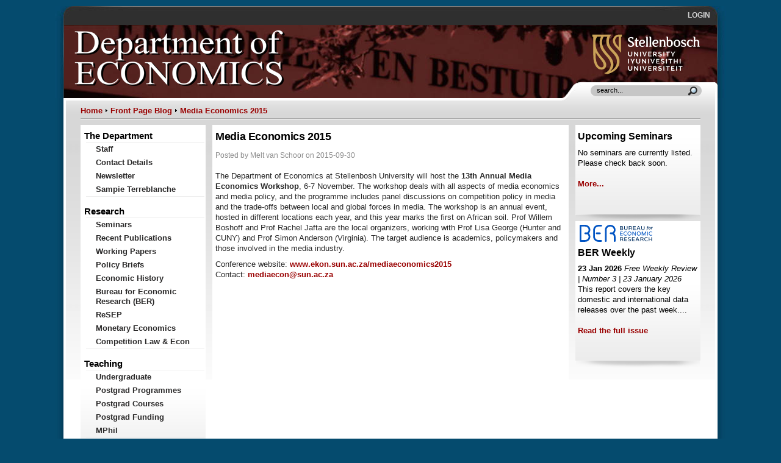

--- FILE ---
content_type: text/html;charset=utf-8
request_url: https://www.ekon.sun.ac.za/blog/2015-9-30-media-economics-2015
body_size: 3516
content:

<!DOCTYPE html PUBLIC "-//W3C//DTD XHTML 1.0 Transitional//EN" "http://www.w3.org/TR/xhtml1/DTD/xhtml1-transitional.dtd">
<html xmlns="http://www.w3.org/1999/xhtml" xml:lang="en-gb" lang="en-gb" >

<head>
<!--  <base href="https://www.ekon.sun.ac.za" /> -->
  <meta http-equiv="Content-Type" content="text/html; charset=utf-8" />
  <meta name="robots" content="index, follow" />
  <meta name="keywords" content="Department, Economics, Stellenbosch, University, Economic, Schumann, Policy" />
  <meta name="description" content="Department of Economics, Stellenbosch University" />
  <title>Media Economics 2015</title>

<link rel="stylesheet" href="/static/template/template4.css" type="text/css" />
<link rel="stylesheet" href="/static/template/blue.css" type="text/css" />
<!--<link href=""http://cdn-images.mailchimp.com/embedcode/slim-081711.css"" rel="stylesheet" type="text/css">

<style type="text/css">
   #mc_embed_signup{background:#fff; clear:left; font:14px Helvetica,Arial,sans-serif; }
</style>-->

<script type="text/javascript" src="/static/template/toggler2.js"></script>

<!-- or leftonly, rightonly, narrow -->




<!--[if lte IE 6]>
<style type="text/css">
a#sitename1, a.btnicon, #user4, #doelogobox, #sunlogobox, .narrowonlybgbottom, .rightcol, .bgbottom{
        behavior: url("/static/template/iepngfix.htc");
}

#user4{
margin-right:1px;
}

ul.menu li{
border:1px solid rgb(255,255,255);
}


</style>
<![endif]-->

</head>

<body>
<div id="wrapper" class="width_fluid">
<div class="widthwrapper2">

   <div id="header"><div class="bgleft"><div class="bgright"><div class="bgbl">
     <div id="backgpicbox">
		<div id="user3">
                   <div class="moduletable">
   <ul class="menu-nav">
         <li class="item60"><a href="https://www.ekon.sun.ac.za/login"><span>LOGIN</span></a></li>
   </ul>
</div>

		</div>

		<div id="headtable">
   			<div id="doelogobox">
				<span>Department of Economics, University of Stellenbosch</span>
			</div><a href="http://www.sun.ac.za" style="display: inline; cursor: pointer">
			<div id="sunlogobox">
				<span>Department of Economics, University of Stellenbosch</span>
			</div></a>
		</div>

     </div>		
	</div></div></div></div><!--header-->
	
	<div id="container"><div class="bgright"><div class="bg">
	  
<script type="text/javascript">
var onsearch=0;
</script>
	  	  
	  <div id="user4"><div class="bgright4"><div class="bg4" 
	                onclick="if(!onsearch && document.getElementById('mod_search_searchword').value && 
	                    document.getElementById('mod_search_searchword').value !='search...') 
	                    {document.getElementById('searchformm').submit() }
	                    else if (!onsearch) { document.getElementById('mod_search_searchword').focus(); }
	                    ">
	  		<div class="moduletable">
					<form action="https://www.ekon.sun.ac.za/search" method="get" id="searchformm">
	<div class="search"  >
		<input name="for" id="mod_search_searchword" alt="Search" class="inputbox" type="text"  
		value="search..."  onblur="if(this.value=='') this.value='search...';" onmouseover="onsearch=1;" onmouseout="onsearch=0;"
		onfocus="if(this.value=='search...') this.value='';" />	</div>
</form>		</div>

	
	  </div></div></div><!--user4-->
	  	  
	  	  
	  <div id="breadcrumbs">
              
<span class="breadcrumbs pathway">
 <a href="https://www.ekon.sun.ac.za" class="pathway">
 Home</a> 

 <img src="/static/template/arrow.png" alt=""  />  <a href="https://www.ekon.sun.ac.za/blog" class="pathway">
 Front Page Blog</a> 

 <img src="/static/template/arrow.png" alt=""  />  <a href="https://www.ekon.sun.ac.za/blog/2015-9-30-media-economics-2015" class="pathway">
 Media Economics 2015</a> 


</span> 

	  </div>
	  <div id="content">
		  	<div class="middlewrap" id="middlewrapnarrow">
	  	   <div class="middle" id="middlenarrow">
	  	   
		  <div class="middlebg">
		  
		  



		 <div id="user7">
                    <p class="contentheading">Media Economics 2015</p>
<div id="authodatediv" class="createdate">Posted by Melt van Schoor on 2015-09-30</div><p>The Department of Economics at Stellenbosh University will host the <strong>13th Annual Media Economics Workshop</strong>, 6-7 November. The workshop deals with all aspects of media economics and media policy, and the programme includes panel discussions on competition policy in media and the trade-offs between local and global forces in media. The workshop is an annual event, hosted in different locations each year, and this year marks the first on African soil. Prof Willem Boshoff and Prof Rachel Jafta are the local organizers, working with Prof Lisa George (Hunter and CUNY) and Prof Simon Anderson (Virginia). The target audience is academics, policymakers and those involved in the media industry.</p>
<p>Conference website: <a href="http://www.ekon.sun.ac.za/mediaeconomics2015">www.ekon.sun.ac.za/mediaeconomics2015<br /></a>Contact: <script language='JavaScript' type='text/javascript'>
 <!--
 var prefix = '&#109;a' + 'i&#108;' + '&#116;o';
 var path = 'hr' + 'ef' + '=';

 var addy4294 = 'm&#101;d&#105;&#97;&#101;c&#111;n' + '&#64;';
 addy4294 = addy4294 + 's&#117;n' + '&#46;' + '&#97;c' + '&#46;' + 'z&#97;';

 var addy_text9934 = 'mediaecon@sun.ac.za';

 document.write( '<a ' + path + '\'' + prefix + ':' + addy4294 + '\'>' );
 document.write( addy_text9934 );
 document.write( '<\/a>' );
 //-->\n </script><script language='JavaScript' type='text/javascript'>
 <!--
 document.write( '<span style=\'display: none;\'>' );
 //-->
 </script>[protected email address]
 <script language='JavaScript' type='text/javascript'>
 <!--
 document.write( '</' );
 document.write( 'span>' );
 //-->
 </script></p>
		 </div>

		   </div></div>
		</div>
		<div class="leftcol" id="leftnarrow"><div class="bgbottom" >
                   
<div class="moduletable_menu"> 
<h3>
The Department
</h3>
<ul 
class="menu"
>
<li><a href="https://www.ekon.sun.ac.za/staff"><span
>Staff
</span></a></li>
<li><a href="https://www.ekon.sun.ac.za/contact"><span
>Contact Details
</span></a></li>
<li><a href="https://www.ekon.sun.ac.za/newsletter"><span
>Newsletter
</span></a></li>
<li><a href="https://www.ekon.sun.ac.za/sampie"><span
>Sampie Terreblanche
</span></a></li>
</ul>
</div>
<div class="moduletable_menu"> 
<h3>
Research
</h3>
<ul 
class="menu"
>
<li><a href="https://www.ekon.sun.ac.za/seminars"><span
>Seminars
</span></a></li>
<li><a href="https://www.ekon.sun.ac.za/recentpubl/2022"><span
>Recent Publications
</span></a></li>
<li><a href="https://www.ekon.sun.ac.za/wpapers"><span
>Working Papers
</span></a></li>
<li><a href="https://www.ekon.sun.ac.za/policybriefs"><span
>Policy Briefs
</span></a></li>
<li><a href="https://www.ekon.sun.ac.za/ehasu"><span
>Economic History
</span></a></li>
<li><a href="https://www.ekon.sun.ac.za/ber"><span
>Bureau for Economic Research (BER)
</span></a></li>
<li><a href="https://www.ekon.sun.ac.za/resep"><span
>ReSEP
</span></a></li>
<li><a href="https://www.ekon.sun.ac.za/monetary-economics"><span
>Monetary Economics
</span></a></li>
<li><a href="https://www.ekon.sun.ac.za/competition"><span
>Competition Law & Econ
</span></a></li>
</ul>
</div>
<div class="moduletable_menu"> 
<h3>
Teaching
</h3>
<ul 
class="menu"
>
<li><a href="https://www.ekon.sun.ac.za/undergrad"><span
>Undergraduate
</span></a></li>
<li><a href="https://www.ekon.sun.ac.za/postgrad"><span
>Postgrad Programmes
</span></a></li>
<li><a href="https://www.ekon.sun.ac.za/postgrad/modules"><span
>Postgrad Courses
</span></a></li>
<li><a href="https://www.ekon.sun.ac.za/postgradfundingb"><span
>Postgrad Funding
</span></a></li>
<li><a href="https://www.ekon.sun.ac.za/mphil"><span
>MPhil
</span></a></li>
</ul>
</div>




		</div>
               <div class="bgbottom" >
               <div class="moduletable">
   <p class="contentheading">Login</p>
   <p>(for staff & registered students)</p>
   <form action="https://www.ekon.sun.ac.za/login" method="post" name="login" id="form-login" >

        <fieldset class="input" style="margin-right: 1em">
	<p id="form-login-username">
		<label for="modlgn_username">Username</label><br />
		<input id="modlgn_username" type="text" name="username" class="inputbox" alt="username"  style="width: 90%" size=10/>
	</p>
	<p id="form-login-password">
		<label for="modlgn_passwd">Password</label><br />
		<input id="modlgn_passwd" type="password" name="passwd" class="inputbox"  alt="password" style="width: 90%" size=10 />
	</p>
                <input type="hidden" name="referer" value="https://www.ekon.sun.ac.za">
		<input type="submit" name="Submit" class="button" value="Login" />
	</fieldset>

	<p><a href="https://www.ekon.sun.ac.za/requestactivation">Need a password?<br />Forgot your password?</a></p>
   </form>
</div>

               </div>

                <div class="narrowonlybgbottom" id="leftoptsemcol">
                     <div style="margin: 3px"><h3>Upcoming Seminars</h3>
No seminars are currently listed. Please check back soon.<div class="article_separator">&nbsp;</div><a href="https://www.ekon.sun.ac.za/seminars">More...</a></div>
		</div>
                <div class="narrowonlybgbottom" id="leftoptsemcol2">
                     <div style="margin: 3px"><div style="margin: 5px 3px; witdh: 100%;"><a href="https://www.ber.ac.za" target="_blank"><img src="/static/BER.svg" width="120"></a></div><h3>BER Weekly</h3>
<b>23 Jan 2026</b> <i>Free Weekly Review | Number 3 | 23 January 2026</i><br>
This report covers the key domestic and international data releases over the past week....<BR><BR><A HREF="https://www.ber.ac.za/Publications" target="_blank">Read the full issue</A></div>
		</div>
		<div class="clear">&nbsp;</div>

		</div> <!-- bgbottom -->
		
		<div class="rightcol" id="rightnarrow">
                   <div class="bgbottom" style="background-color:transparent">
                      <div style="margin: 3px"><h3>Upcoming Seminars</h3>
No seminars are currently listed. Please check back soon.<div class="article_separator">&nbsp;</div><a href="https://www.ekon.sun.ac.za/seminars">More...</a></div>
                   </div>

   		   <div class="bgbottom" style="background-color:transparent">
                      <div style="margin: 3px"><div style="margin: 5px 3px; witdh: 100%;"><a href="https://www.ber.ac.za" target="_blank"><img src="/static/BER.svg" width="120"></a></div><h3>BER Weekly</h3>
<b>23 Jan 2026</b> <i>Free Weekly Review | Number 3 | 23 January 2026</i><br>
This report covers the key domestic and international data releases over the past week....<BR><BR><A HREF="https://www.ber.ac.za/Publications" target="_blank">Read the full issue</A></div>
                   </div>
                </div> 

		<div class="clear">&nbsp;</div>
	  </div>  <!--content-->

          
   <div class="clear">&nbsp;</div>
	  <div id="footer">
	 	 <p class="footerleft">
			Copyright &copy; <a href="http://www.sun.ac.za/">Stellenbosch University</a>.
		</p>
		<p class="footerright">
	 		<a href="/borap" style="cursor:inherit">&nbsp;</a>Powered by <a href="http://www.cherrypy.org">CherryPy</a> <a href="http://www.lighttpd.net/">lighttpd</a>.
		</p>
		<div class="clear"></div>
	  </div>   

<!-- 	 		Template based on <a HREF="http://www.wavingattrains.com/redevo_eleven/index.php?option=com_frontpage&Itemid=1">Red Evolution Aphelion</a> (<a href="http://www.gnu.org/licenses/gpl.txt">GPL</a>).  -->

	  <div id="reflection-l"><div id="reflection-r"><div id="reflection"></div></div></div>
	</div></div></div>  <!--container-->

</div></div><!--wrappers-->

<script language="javascript" type="text/javascript" >
checkBrowserWidth();
</script>
</body>
</html>


--- FILE ---
content_type: text/css; charset=utf-8
request_url: https://www.ekon.sun.ac.za/static/template/template4.css
body_size: 18375
content:
/*layout CSS */
body {
text-align:center; /*center hack*/
min-width:780px;
padding:0;
margin:0;
}

#wrapper {
margin:0 auto; /*center hack*/
text-align:left; /*center hack*/
}

.width_800{
max-width:780px;
width:780px;
}

.width_1024{
min-width:910px;
max-width:1000px;
width:auto !important;
width:1000px;
}

.width_fluid{
min-width:780px;
/* min-width:910px; */
max-width:97%;
width:auto!important;
width:97%;
}

.widthwrapper2{
margin:0 auto; /*center hack*/
text-align:left; /*center hack*/
max-width:1100px;
width:auto!important;
}

#heading{
width:100%;
position:relative;
padding:16px 0px 0px 0px;
}
#heading h1{
font-size:36px;
font-family:"Myriad pro", "Myriad Web", Geneva, Arial, Helvetica, sans-serif;
text-transform:uppercase;
color:#fff;
margin:0 0 0 27px!important;
padding:0 !important;
}
#heading h1 a{
color:#fff;
font-weight:normal;
}
#heading h1 a:hover{
text-decoration:none;
}
a#sitename1{
display:block;
width:258px; /* maximum 500px */
height:52px; /* maximum 68px */
text-indent:-2000px;
background:url(logo_joomla.png) top left no-repeat;
}

#buttons{
position:absolute;
right:23px;
top:40px;
}
a#alarge.btnicon{
margin-right:8px;
}
a#asmall.btnicon{
margin-right:16px;
}
.btnicon{
float:left;
text-indent:-2000px;
width:10px;
height:23px;
margin-right:6px;
}

#header{
margin-top:10px;
background:#2f2f2f url(headerbg_m.jpg) top left repeat-x;
color:#fff;
}

#header .bgbl{
/* border: 1px double rgb(250,0,255); */
/* background:url(headerbg_bl.jpg) no-repeat; 
background-position:15px 100%; */
height:auto!important;
height:10px;
min-height:130px;


/*height:120px;
min-height:120px; */
/* padding:0px 24px 26px 24px; */
/* width:100%; */

padding:0px 15px 0px 15px;
position:relative;
}

#backgpicbox{
/* background:url(headerbg_bl.jpg) repeat-x; */
background:url(bg-4.jpg) repeat-x;
background-position:0px 100%;
display:block;
position:relative;
height:131px;
/* border: 1px double rgb(0,0,255); */
padding:0px 0px 20px 0px;
}

#headtable {
display:block;
position:absolute;
/* left:10px; */
bottom:15px;
/*right:8px;*/
width:100%;
height:120px;
padding:0px 0px 0px 0px;
top:36px;
}


#user3{
display:block;
position:relative;
height:40px;

}
#user3 .moduletables
{
margin:0;

}

#doelogobox {
background:url(DoE.png) no-repeat;
height:98px;
width:350px;
position: absolute;
top:0px;
left:12px;
}

#doelogobox span {
position: absolute;
left:-2000px;
}

#sunlogobox {
background:url(uslogo.svg) no-repeat;
background-size:contain;
background-position: center; 
height:66px;
width:210px;
position: absolute;
top:10px;
right:12px;
bottom:10px;
}

#sunlogobox span {
/* border:1px double rgb(255,255,0); */
position: absolute;
left:-2000px;
}

#header #top{
max-height:200px;
overflow:hidden;
}

#header #top a{
text-decoration:underline;
}

#header #top a:hover{
color:#fff;
}

#header #top .moduletable{
padding-top:6px;
position:relative;}

#header #top .moduletable h3{
background-position:0px 10px;
position:relative;
padding:3px 0 0 25px;
margin:3px 0;

}


#user4 {
position:absolute;
right:0;
top:-26px;
padding-left:38px;
color:#000;
z-index:1000;
/* border:1px double rgb(255,0,0); */
background:url(user4bg-l.png) top left no-repeat;
}

.user4bgl {
width:26px;
position:absolute;
left:0;
bottom:0;
/* border:1px double rgb(0,0,255); */
z-index:1000;
}


#user4 .bgright4{
background:url(user4bg-r.gif) top right no-repeat;
padding-right:18px;
}

#user4 .bg4{
/* border:1px double rgb(0,255,0); */

background:url(user4bg.jpg) top left repeat-x;
padding:5px 12px 5px 10px;
}
#user4 .moduletable, #user4 form, #user4 input{
margin:0;
padding:0;
}

#container{
padding-left:18px;
position:relative;
}
#container .bgright{
padding-right:18px;
margin:0!important;
margin-right:1px;
}
#container .bg{
background:#fff url(containerbg_m.png) top left repeat-x;
}

#container .bg{
padding:12px 24px 0px 24px;
}
#content, #breadcrumbs{
position:relative;
width:100%;
}
#breadcrumbs{
padding-bottom:6px;
background:url(bg-breadcrumbs.png) bottom left repeat-x;
margin-bottom:9px;
}
.leftcol, .middle, .rightcol{ overflow:hidden;  }
.leftcol, .rightcol{
width:205px;
}
.leftcol{
float:left;
margin-left:-100%;}

.rightcol{
/* display:none; */  /* MOD FOR LOWRES */
float:left;
margin-left:-205px;
}

.rightcol#rightleftonly {
 display: none;
}

.leftcol .bgbottom, .rightcol .bgbottom, .leftcol .narrowonlybgbottom {
/* background:rgb(255,255,255) bottom right no-repeat; */
/* VERY OLD  background:#fff url(containerbg_m.png) top left repeat-x; */
background:white url(sidebg-b.png) bottom right no-repeat;
padding:1px 1px 50px 1px;
}

.narrowonlybgbottom {
  display: none; 
}

.middlewrap{
float:left;
width:100%;
}

.middle{
/* background:#fff url(middlebg-l.jpg) top left no-repeat; */
/* padding-left:7px; */
padding-left:7px;
padding-right:7px;

}
#middlenarrow{
 margin:0 209px;} /* margin:0 0 0 209px;} */   /* MOD FOR LOWRES */

#middlewide{
margin:0;
}

#middlewrapleftonly{
float:right;
width:100%;
margin-left:-209px;
}

#middleleftonly{
margin:0 0 0 209px;}
#leftleftonly{
margin:0;
}

#middlewraprightonly{
float:left;
width:100%;
margin-left:-209px;
}
#middlerightonly{
margin:0 0 0 209px;}
#rightrightonly{
float:right;
margin:0;
}

.middle .middlebg{
background:#fff;
/*background:#fff url(middlebg-r.jpg) top right no-repeat; */
padding:5px 10px 16px 5px;
min-height:400px;
height:auto!important;
height:400px;
}

.middle h1, .middle .componentheading{
background:url(dotted.gif) bottom left repeat-x;
margin-bottom:0.3em;
}
.middle ul li{
background-position:0px 0px;
padding:1px 0px 5px 24px;
margin-left:10px;
}
.middle ul ul{
list-style-type:square;
margin-bottom:0;
}
.middle ul ul li{
background:none;
padding:0;
}
.middle ol{
margin-left:30px;
padding:0;
}

.middle ol li{
margin:0;
padding:0;
}

/* .middle a{
color:#f00;
} */

#banner .moduletable, #footermodule .moduletable{
padding:0;
text-align:center;
}

#user1{
float:left;
width:49.5%;
overflow:hidden;
}
#user2{
float:right;
width:49.5%;
overflow:hidden;
}
#bottom {
border-top:#cdcdcd 1px solid;
margin-top:16px;
}
#bottom .bottombg{
clear:both;
background:#f4f4f3 url(bottombg.png) bottom left repeat-x;
padding:18px 0px;
position:relative;
width:100%;
border-top:#fff 1px solid;
}
#bottom .moduletable{
padding:0px 16px;
}
#bottom .moduletable h3{
background:none;
margin:0;
font-size:1.2em;
text-transform:uppercase;
}
ul.mostread, ul.latestnews{
padding:0;
margin:0;
}
a.mostread, a.latestnews{
background:url(icon_author_bottom.gif) no-repeat;
background-position:0px 1px;
padding-left:18px;
}
#bottom li.mostread, #bottom li.latestnews{
padding:3px 0;
border-top:#fff 1px solid;
}
#bottom li a{
color:#666666;
}
#bottom li a:hover{
text-decoration:none;
}
#footer {
clear:both;
color:#fff;
background-color:#777;
padding:6px 0px;
margin:16px 0;
position:relative;
width: 100%;
text-align:center;
}
#footer a{
font-weight:normal;
color:#ccc;
}

#footer a:hover{
color:#fff;
text-decoration:none;
}

#footer .footerleft{
float:left;
padding-left:12px;
}

#footer .footerleft img{
vertical-align:middle;
}

#footer .footerright{
vertical-align:middle;
float:right;
padding-right:12px;
}

#reflection-l{
position:relative;
height:54px;
margin-left:-44px;
margin-right:-44px;
padding-left:16px;
}

#reflection-r{
height:54px;
padding-right:16px;
}
#reflection{
height:54px;
}
/*global reset*/

html, body, h1,h2,h3,h4,h5,h6,p,blockquote,form,label,ul,ol,dl,fieldset,address  {
	margin: 0;
	padding: 0;
	
}
body {
font-size:82%;
/* font-size:76%; */
font-family:Arial, Helvetica, sans-serif;
line-height:1.3;
}
h1,h2,h3,h4,h5,h6,p,blockquote,form,label,ul,ol,dl,fieldset,address {
margin: 0.5em 0; 
}

fieldset { 
padding:.5em; 
border:0;
}

/*general*/
ul{
list-style:none;
}

li p{
margin:0;
}
a img{
border:0 none;
}

a{
text-decoration:none;
font-weight:bold;
}
a:hover{
text-decoration:underline;
}
a:active, a:focus{
outline:none;
}

h1,.componentheading{
font-size:1.7em;
font-weight:normal;
margin:0;
padding-bottom:0.1em;
color: black;
}
h2,.contentheading{
font-size:1.4em;
font-weight:bold;
font-family:Helvetica, Arial, sans-serif;
letter-spacing:-0.02em;
margin-top:2px;
color: black;
}
h3{
font-size:1.2em;
font-weight:bold;
color: black;
}
h4{
font-size:1.1em;
font-weight:bold;
color: black;
}
h5{
font-size:1.1em;
font-weight:bold;
color: black;
}
h6{
font-size:1em;
font-weight:bold;
color: black;
}
#footer,.small,.createdate,.modifydate,.mosimage_caption{
font:0.9em Arial,Helvetica,sans-serif;
}
.moduletable, .moduletable_menu, .moduletable_text{
font-size:95%;
margin-bottom:0.5em;
padding:0 8px; /*padding for inside text*/ 
padding-right: 1px;

}
.moduletable h3, .moduletable_menu h3, .moduletable_text h3{

padding:0.5em 0.5em 1.5em 0.5em;
margin:0 -10px 0.5em -10px; /*negative padding to pull h3 back out from .moduletable padding*/ 
}

.moduletable_menu h3{
/* border-bottom:#eee 1px solid;  */
margin-bottom:1px;
padding-bottom:0px;
}

.clear{
clear:both;
}

/*search */


.search{
background:url(searchbg.png) top left no-repeat;
border:0;
height:20px;
width:182px;
padding-left:5px;
padding-right:5px;
}

.search input{/* the input textarea box */
background:transparent;
font-size:11px;
width:145px;
border:0;
}
.search #mod_search_searchword{
padding:2px 0 0 5px;
}

.search input{
}

/*joomla*/

#user3 ul{
margin:0; 
padding:0;
width:auto;
}
#user3 ul li{
margin:0; 
padding:0; 
display:inline;
height:40px;
}
#user3 ul li a{
color:#d0d0d0; 
/* text-transform:uppercase; */
padding:7px 10px 7px 10px;
float:right;
/* background:url(topmenu-vline.jpg) no-repeat; */
background-position:0px 2px;
}
#user3 ul li a:hover{
text-decoration:none;
}

ul.menu {
font-size:95%;
margin-top:0px;
padding-top:0px;
border-bottom:#eee 1px solid;
border-top:#eee 1px solid;
}

ul.menu li{
margin:0px;
padding:0px;
}

ul.menu a, a.mainlevel{
font-size:1.1em;
color:#2a2929;
font-weight:bold;
display:block;
/* background:url(arrow_mainlevel.png) no-repeat; */
/* background-position:3px 9px; */
/* border-bottom:#eee 1px solid; */
padding:3px 4px 3px 16px;
/* padding:0px; */
margin-right:13px;
margin-top:0px; 
margin-bottom:0px;

/* padding-top:0px; */
}
ul.menu a:hover, a.mainlevel:hover{
text-decoration:underline;
}

li#current a, a#active_menu.mainlevel{
font-weight:bold;
/* border:1px solid rgb(200,0,0); */
}

li#current li a{
 text-indent: 20px;
color:#2a2929;
font-weight:normal; 
/* text-indent: 20px; */
/* background:url(arrow_sub.png) no-repeat; */
/* background-position:4px 10px; */
border:none;
/* border:1px solid rgb(200,0,0); */
padding-top:0px;
padding-bottom:0px;
/* border-bottom:#eee 1px solid; */
} 

li#current li#actsub a{
/* border:none; */
color:#900;
}

li#current ul{
   margin:0px;
   padding:0px;
}


table.pollstableborder td{
padding:0.2em;
}


.button{
color:#fff;
font-size:13px;
font-weight:bold;
margin:3px 0;
padding:1px 5px;
border:none;
}

* html .button {
	padding: 0px 2px !important; /*IE 6*/
}

*+html .button {
	padding: 0px 2px !important; /*IE 7*/
}

.small, .articleauthor, .createdate, .modifydate{
color:#8a8a8a;
}

.articleauthor, .creatednate, .modifydate{
padding-left:1px;
margin-top:-0.8em;
margin-bottom:0px;
padding-bottom:0px;
}

.articleauthor{
background:url(icon_author.gif) top left no-repeat;
}

.createdate{
/* background:url(icon_date.gif) top left no-repeat; */
display:block;
padding-bottom:1em;
}

.modifydate{
background:url(icon_updated.gif) top left no-repeat;
padding-bottom:1em;
}

div.banneritem_text{
padding:0.5em 0;
background:url(dotted.gif) bottom left repeat-x;
}

.article_column {
	padding-right: 5px;
}

._separator {
	background:url(dotted_v.gif) top left repeat-y;
	padding-left: 10px;
}

table.contentpaneopen, table.contentpane {
	margin: 0;
	padding: 0;
	width: 100%;
}

table.contentpaneopen li {
	margin-bottom: 5px;
}

table.contentpaneopen fieldset {
	border: 0;
	border-top: 1px solid #ddd;
}

td.buttonheading{
text-align:right;
}

div.buttonheading {
	float: right;
	width: 15%;
}

.buttonheading img {
	margin: 0;
	border: 0;
	float: right;
}

table.pollstableborder td{
text-align:left;
}

/* content tables */
td.sectiontableheader {
  background: #efefef;
  color: #333;
  font-weight: bold;
  padding: 4px;
  border-right: 1px solid #fff;
}

tr.sectiontableentry0 td,
tr.sectiontableentry1 td,
tr.sectiontableentry2 td {
  padding: 4px;
}

td.sectiontableentry0,
td.sectiontableentry1,
td.sectiontableentry2 {
  padding: 3px;
}

/* thumbnails */
div.mosimage         {  margin: 5px; }
div.mosimage_caption {  font-size: .90em; color: #666; }

div.img_caption       { padding: 0 10px 0 10px; }
div.img_caption img   { border: 1px solid #dedede; }
div.img_caption p     { font-size: .90em; color: #666; text-align: center; }



div .messagemarginbox {
  padding:3px 3px 3px 30px;
}

div .message  {
  border:1px solid rgb(0,0,100);
  margin:0px;
 padding:0px 5px 0px 5px;
/* width:100%; */
/* height:auto; */
/* height:48px; */
}

div .message TD {
padding:0px 10px 0px 0px;
margin:0px;
}


div .message img {
vertical-align:middle;
float:left;
margin:2px 10px 2px 5px;
/* width:48px; */
display:inline;
}

div.messagtext {
/* border:1px solid; */
/* vertical-align=middle; */
 font-weight: bold;
/* width:100%; */
/* position:absolute;
 right:0px;
 left:70px; 
 right:4px;
 top:4px;
 bottom:4px; */
}

div.article_separator {
clear: both;
/* border:1px solid rgb(255,50,50); */
}

div.editmodemodule1 {
  border:1px solid rgb(255,50,50);
  background: rgb(255,200,200);
  margin:2px;
}

div.editbuttonbox1 {
width: 100%;
clear: both;
overflow: hidden;
   padding: -1px;
   background: rgb(255,50,50);
   text-align: right;
   color: rgb(255,255,255);
}

div.editbuttonbox1 A {
color: rgb(255,255,255);
}

div.editmodemodule2 {
  border:1px solid rgb(50,50,255);
  background: rgb(200,200,255);
  margin:2px;
}

div.editbuttonbox2 {
width: 100%; 
clear: both; 
padding: -1px;
background: rgb(50,50,255);
   text-align: right;
   color: rgb(255,255,255);
}

div.editbuttonbox2 A {
color: rgb(255,255,255);
}

div.editmodemodule10 {
  border:1px solid rgb(100,100,100);
  background: rgb(255,200,200);
  margin:2px;
}

div.editbuttonbox10 {
width: 100%; 
clear: both; 
padding: -1px;
   background: rgb(100,100,100);
   text-align: right;
   color: rgb(255,255,255);
}

div.editbuttonbox10 A {
color: rgb(255,255,255);
}

input.small_chk1 {
   vertical-align:middle;
}

div#user7 {
   position: relative;
   width: 100%;
   overflow: hidden;
   padding: 0px;
}

div#user7 img {
   border: 1px solid rgb(0,0,0);
   margin: 4px;
}

div#user7 img.cimgleft {
   margin-left: 1px;
}

div#user7 img.cimgright {
   margin-right: 1px;
}

div#user7 p.chead1{
font-size:1.1em;
font-weight:bold;
   margin-top: 0.8em;
   margin-bottom: 0.6em;
   color: black;
}
div#user7 p.chead2{
font-size:1em;
font-style: italic;
font-weight:bold;
   margin-top: 0.8em;
   margin-bottom: 0.6em;
   color: black;
}

div#user7 p {
  margin-bottom: 0.7em;
}

p.contentheading a {
   color:#000;
}

p.contentheading a:hover {
   color:#900;
}


#hintbox{ /*CSS for pop up hint box */
position:absolute;
top: 0;
background-color: lightyellow;
width: 150px; /*Default width of hint.*/ 
padding: 3px;
border:1px solid black;
font:normal 11px Verdana;
line-height:18px;
z-index:100;
border-right: 3px solid black;
border-bottom: 3px solid black;
visibility: hidden;
}

.hintanchor{ /*CSS for link that shows hint onmouseover*/
font-weight: bold;
color: navy;
margin: 3px 8px;
}

div#user7 p {
color: rgb(40,40,40)
}

div#user7 p.contentheading {
   color: black;
}

a.nolink:link, a.nolink:visited {
   text-decoration: none;
   font-weight: normal;
   cursor: help;
   color: black;
}

fieldset#imagepane p {
   margin-left: 5px;
   margin-top: 0px;
   margin-bottom: 2px;
}

fieldset#attachpane p {
   margin-left: 5px;
   margin-top: 0px;
   margin-bottom: 2px;
}

fieldset div.fssep {
   clear: both; height: 5px; overflow: hidden;
}

div.commentbox {
   border-top: 1px solid rgb(220,220,255);
   border-left: 2px solid rgb(190,190,230);
   border-bottom: none;
   border-right: none;
   padding-left: 4px;
   margin: 0px;
   position: relative;
}

p.commenttitle {
   font-weight: bold;
   margin-top: 0em;
   margin-bottom: 0em;
   padding-bottom: 0em;
   padding-top: 0em;
}

p.commentpara {
   margin-top: 0em;
   margin-bottom: 0em;
   padding-bottom: 0em;
   padding-top: 0em;
}

div.commentauthorline {
   float: right;
   text-align: right;
   color: rgb(140,140,140);
   font-size: 86%;
   margin-top: 5px;
   margin-left: 2px;
   margin-right: 2px;
   margin-bottom: 2px;
}

div.commentclear {
   clear: both; height: 0px; overflow: hidden; margin: 0px; padding: 0px;
}

div.commentsep {
   clear: both; height: 0.6em; overflow: hidden; margin: 0px; padding: 0px;
}

div#user7 ul {
   margin: 0em 1em;
}
div#user7 ul li {
   margin: 0em 1em;
   padding: 0em 0em;
   list-style: disc;
}

div#user7 ol {
   margin: 0em 1em;
}
div#user7 ol li {
   margin: 0em 1em;
   padding: 0em 0em;
   list-style: decimal;
}
div#user7 ol li li {
   list-style: lower-alpha;
}

div#user7 p.freelist {
   margin: 0em 0em;
   padding: 0em 0em;
}

div#user7 table p, div#user7 table td p, div#user7 table img {
  margin: 0em 0em;
  padding: 0em 0em;
  font-size: 90%;
}

table.stafftable {
   border: 0px;
   margin: 0px;
   padding: 0px;
/*    border-top:  1px solid #999; */
   border-bottom:  1px solid #999;
   width: 99%;
}
table.stafftable td {
   padding: 15px;
   width: auto;
   vertical-align: top;
}

table.stafftable td.staffpic {
   width: 75px;
}


--- FILE ---
content_type: text/javascript
request_url: https://www.ekon.sun.ac.za/static/template/toggler2.js
body_size: 6611
content:

//DOM-ready watcher
function domFunction(f, a)
{
	//initialise the counter
	var n = 0;
	
	//start the timer
	var t = setInterval(function()
	{
		//continue flag indicates whether to continue to the next iteration
		//assume that we are going unless specified otherwise
		var c = true;

		//increase the counter
		n++;
	
		//if DOM methods are supported, and the body element exists
		//(using a double-check including document.body, for the benefit of older moz builds [eg ns7.1] 
		//in which getElementsByTagName('body')[0] is undefined, unless this script is in the body section)
		if(typeof document.getElementsByTagName != 'undefined' && (document.getElementsByTagName('body')[0] != null || document.body != null))
		{
			//set the continue flag to false
			//because other things being equal, we're not going to continue
			c = false;

			//but ... if the arguments object is there
			if(typeof a == 'object')
			{
				//iterate through the object
				for(var i in a)
				{
					//if its value is "id" and the element with the given ID doesn't exist 
					//or its value is "tag" and the specified collection has no members
					if
					(
						(a[i] == 'id' && document.getElementById(i) == null)
						||
						(a[i] == 'tag' && document.getElementsByTagName(i).length < 1)
					) 
					{ 
						//set the continue flag back to true
						//because a specific element or collection doesn't exist
						c = true; 

						//no need to finish this loop
						break; 
					}
				}
			}

			//if we're not continuing
			//we can call the argument function and clear the timer
			if(!c) { f(); clearInterval(t); }
		}
		
		//if the timer has reached 60 (so timeout after 15 seconds)
		//in practise, I've never seen this take longer than 7 iterations [in kde 3 
		//in second place was IE6, which takes 2 or 3 iterations roughly 5% of the time]
		if(n >= 60)
		{
			//clear the timer
			clearInterval(t);
		}
		
	}, 250);
};


function addLoadListener(fn)
{
	if (typeof window.addEventListener != 'undefined')
	{
		window.addEventListener('load', fn, false);
	}
	else if (typeof document.addEventListener != 'undefined')
	{
		document.addEventListener('load', fn, false);
	}
	else if (typeof window.attachEvent != 'undefined')
	{
		window.attachEvent('onload', fn);
	}
	else
	{
		return false;
	}
	
	return true;
};




function attachEventListener(target, eventType, functionRef, capture)
{
    if (typeof target.addEventListener != "undefined")
    {
        target.addEventListener(eventType, functionRef, capture);
    }
    else if (typeof target.attachEvent != "undefined")
    {
        target.attachEvent("on" + eventType, functionRef);
    }
    else
    {
        return false;
    }

    return true;
};

// Borrowed + adapted from http://www.netlobo.com/div_hiding.html
function middlecolwide( whichLayer )
{
	var elem, vis;
	if( document.getElementById ) // this is the way the standards work
		elem = document.getElementById( whichLayer );
	else if( document.all ) // this is the way old msie versions work
		elem = document.all[whichLayer];
	else if( document.layers ) // this is the way nn4 works
		elem = document.layers[whichLayer];
	vis = elem.style;
	vis.margin = '0 0 0 209px';
}

function middlecolnarrow( whichLayer )
{
	var elem, vis;
	if( document.getElementById ) // this is the way the standards work
		elem = document.getElementById( whichLayer );
	else if( document.all ) // this is the way old msie versions work
		elem = document.all[whichLayer];
	else if( document.layers ) // this is the way nn4 works
		elem = document.layers[whichLayer];
	vis = elem.style;
	vis.margin = '0 209px';
}



var lllstate=0;

checkBrowserWidth();

attachEventListener(window, "resize", checkBrowserWidth, false);

var foobar=new domFunction(checkBrowserWidth);

//var foobar=new domFunction(function(){setStylesheet("lowrestemplate");});

function checkBrowserWidth()
{
	var theWidth = getBrowserWidth();
//	alert(theWidth)
		if ((theWidth > 1001 && lllstate) || (theWidth < 1002 && !lllstate))
	{
		togglerightcol();
	}
	return true;
};




function getBrowserWidth()
{
	if (window.innerWidth)
	{
		return window.innerWidth;
	}
	else if (document.documentElement && document.documentElement.clientWidth != 0)
	{
		return document.documentElement.clientWidth;
	}
	else if (document.body)
	{
		return document.body.clientWidth;
	}
	
	return 0;
};




function setStylesheet(styleTitle)
{
	var currTag;

	if (document.getElementsByTagName)
	{
		for (var i = 0; (currTag = document.getElementsByTagName("link")[i]); i++)
		{
			if (currTag.getAttribute("rel").indexOf("style") != -1 && currTag.getAttribute("title"))
			{
				currTag.disabled = true;

				if(currTag.getAttribute("title") == styleTitle)
				{
					currTag.disabled = false;
				}
			}
		}
	}
	
	return true;
};


function getleftsem()
{
   return document.getElementById( 'leftoptsemcol' ).style;


//	var elem;
//	if( document.getElementById ) // this is the way the standards work
//		elem = document.getElementById( 'leftoptsemcol' );
//	else if( document.all ) // this is the way old msie versions work
//		elem = document.all['leftoptsemcol'];
//	else if( document.layers ) // this is the way nn4 works
//		elem = document.layers['leftoptsemcol'];
////        alert('here')
//	if ( !elem ) return -1; // in case this is called too early
////	alert('here2')
//	return elem.style;
}

function getleftsem2()
{
   return document.getElementById( 'leftoptsemcol2' ).style;
}

function leftsemoff()
{
   vis = getleftsem()
   if (vis == -1) return -1;
   vis.display = 'none';
   getleftsem2().display = 'none';
}

function leftsemon()
{
   vis = getleftsem()
   if (vis == -1) return -1;
   vis.display = 'block';
   getleftsem2().display = 'block';
}

function toggleLayer( whichLayer )
{
	var elem, vis;
	if( document.getElementById ) // this is the way the standards work
		elem = document.getElementById( whichLayer );
	else if( document.all ) // this is the way old msie versions work
		elem = document.all[whichLayer];
	else if( document.layers ) // this is the way nn4 works
		elem = document.layers[whichLayer];
	if ( !elem ) return -1; // in case this is called too early
	vis = elem.style;
	// if the style.display value is blank we try to figure it out here
	if( vis.display == '' && elem.offsetWidth != undefined && elem.offsetHeight != undefined )
		vis.display = ( elem.offsetWidth != 0 && elem.offsetHeight != 0 ) ? 'block':'none';
	vis.display = ( vis.display == '' || vis.display == 'block' ) ? 'none':'block';
	if ( vis.display == 'none' ) {
	   middlecolwide('middlenarrow');
	   leftsemon()
	}
	else {
	   middlecolnarrow('middlenarrow');
	   leftsemoff()
	}
	lllstate=1-lllstate;
}



function togglerightcol()
{
	toggleLayer('rightnarrow');
//	togglemiddlecol('middlenarrow');
}



--- FILE ---
content_type: image/svg+xml
request_url: https://www.ekon.sun.ac.za/static/BER.svg
body_size: 15262
content:
<?xml version="1.0" encoding="utf-8"?>
<!--Generator: Adobe Illustrator 27.2.0, SVG Export Plug-In . SVG Version: 6.00 Build 0)  -->
<svg version="1.1" id="Layer_2_00000124877646062504920830000017459447614554810005_"
	 xmlns="http://www.w3.org/2000/svg" xmlns:xlink="http://www.w3.org/1999/xlink" x="0px" y="0px" viewBox="0 0 727.9 169.4"
	 style="enable-background:new 0 0 727.9 169.4;" xml:space="preserve">
<style type="text/css">
	.st0{fill:#0154C3;}
	.st1{fill:#002E60;}
</style>
<g id="Layer_1-2">
	<g>
		<g>
			<path class="st0" d="M426.9,72.6c0.8,0,1.4-0.3,1.9-0.8c0.5-0.5,0.8-1.2,0.8-1.9s-0.3-1.4-0.8-1.9c-0.5-0.5-1.2-0.8-1.9-0.8
				h-22.1c-0.8,0-1.5,0.3-2,0.8s-0.8,1.2-0.8,2v33.5c0,0.8,0.3,1.5,0.8,2s1.2,0.8,2,0.8h22.1c0.8,0,1.4-0.3,1.9-0.8
				c0.5-0.5,0.8-1.2,0.8-1.9s-0.3-1.4-0.8-1.9c-0.5-0.5-1.2-0.8-1.9-0.8h-19.2V89.5h17.2c0.8,0,1.4-0.3,1.9-0.8
				c0.5-0.5,0.8-1.2,0.8-1.9s-0.3-1.4-0.8-1.9c-0.5-0.5-1.2-0.8-1.9-0.8h-17.2V72.6L426.9,72.6L426.9,72.6z M448.6,74.1
				c2.2-1.3,4.8-1.9,7.9-1.9c2,0,3.8,0.2,5.2,0.7s3.1,1.1,4.7,1.9c0.3,0.2,0.7,0.3,1.1,0.3c0.8,0,1.4-0.2,1.9-0.7s0.7-1.1,0.7-1.7
				c0-1.1-0.5-1.9-1.4-2.4c-2-1.1-4-2-6-2.6c-2-0.6-4.3-0.9-6.8-0.9c-3.7,0-7.1,0.8-10.1,2.4c-3,1.6-5.3,4-7,7s-2.5,6.6-2.5,10.7
				s0.9,7.6,2.5,10.7s4.1,5.4,7,7c3,1.6,6.4,2.4,10.1,2.4c2.5,0,4.8-0.3,6.8-0.9c2-0.6,4-1.5,5.9-2.6c0.9-0.5,1.4-1.3,1.4-2.4
				c0-0.7-0.2-1.3-0.7-1.7s-1.1-0.7-1.8-0.7c-0.4,0-0.8,0.1-1.1,0.3c-1.6,0.8-3.2,1.5-4.7,1.9c-1.5,0.4-3.3,0.7-5.2,0.7
				c-3.1,0-5.8-0.6-7.9-1.9c-2.1-1.3-3.8-3-4.9-5.2c-1.1-2.2-1.6-4.7-1.6-7.5s0.5-5.3,1.6-7.5C444.8,77.1,446.4,75.4,448.6,74.1
				L448.6,74.1z M505.4,69.3c-2.9-1.7-6.4-2.6-10.3-2.6s-7.4,0.9-10.3,2.6c-3,1.7-5.3,4.1-6.9,7.1c-1.6,3-2.5,6.5-2.5,10.4
				c0.1,3.9,0.9,7.4,2.5,10.4c1.6,3,3.9,5.4,6.9,7.1c3,1.7,6.4,2.6,10.3,2.6s7.4-0.9,10.3-2.6c2.9-1.7,5.2-4.1,6.9-7.2
				c1.6-3,2.5-6.5,2.5-10.4c-0.1-3.9-0.9-7.4-2.5-10.4C510.7,73.4,508.4,71,505.4,69.3L505.4,69.3z M507.4,94.4
				c-1.1,2.2-2.7,4-4.8,5.3c-2.1,1.3-4.6,1.9-7.5,1.9s-5.4-0.7-7.5-1.9c-2.1-1.3-3.7-3.1-4.8-5.3s-1.7-4.8-1.7-7.6s0.6-5.3,1.7-7.6
				c1.1-2.2,2.7-4,4.8-5.3s4.6-1.9,7.5-1.9s5.4,0.7,7.5,1.9c2.1,1.3,3.7,3.1,4.8,5.3c1.1,2.2,1.7,4.8,1.7,7.6S508.6,92.2,507.4,94.4
				L507.4,94.4z M555.8,67c-0.8,0-1.5,0.3-2,0.8c-0.5,0.6-0.8,1.2-0.8,2v28.7l-20.6-29.8c-0.9-1.2-2-1.8-3.3-1.8h-0.7
				c-1.1,0-2,0.4-2.8,1.2c-0.8,0.8-1.1,1.7-1.1,2.8v32.9c0,0.8,0.3,1.5,0.8,2s1.2,0.8,2,0.8s1.5-0.3,2-0.8c0.6-0.5,0.8-1.2,0.8-2
				V75.2l20.7,29.9c0.4,0.5,0.8,0.9,1.4,1.2s1.2,0.4,1.8,0.4h0.7c1.1,0,2-0.4,2.8-1.2c0.8-0.8,1.2-1.7,1.2-2.8V69.9
				c0-0.8-0.3-1.5-0.8-2S556.6,67,555.8,67L555.8,67z M598.2,69.3c-2.9-1.7-6.4-2.6-10.3-2.6s-7.4,0.9-10.3,2.6
				c-3,1.7-5.3,4.1-6.9,7.1c-1.6,3-2.5,6.5-2.5,10.4c0.1,3.9,0.9,7.4,2.5,10.4c1.6,3,3.9,5.4,6.9,7.1c3,1.7,6.4,2.6,10.3,2.6
				s7.4-0.9,10.3-2.6c2.9-1.7,5.2-4.1,6.9-7.2c1.6-3,2.5-6.5,2.5-10.4c-0.1-3.9-0.9-7.4-2.5-10.4C603.5,73.4,601.2,71,598.2,69.3z
				 M600.3,94.4c-1.1,2.2-2.7,4-4.8,5.3c-2.1,1.3-4.6,1.9-7.5,1.9s-5.4-0.7-7.5-1.9c-2.1-1.3-3.7-3.1-4.8-5.3
				c-1.1-2.2-1.7-4.8-1.7-7.6s0.6-5.3,1.7-7.6c1.1-2.2,2.7-4,4.8-5.3s4.6-1.9,7.5-1.9s5.4,0.7,7.5,1.9c2.1,1.3,3.7,3.1,4.8,5.3
				s1.7,4.8,1.7,7.6S601.4,92.2,600.3,94.4L600.3,94.4z M656.6,67h-1.8c-0.8,0-1.5,0.2-2.2,0.7c-0.7,0.5-1.2,1.1-1.5,1.8l-12.2,30.4
				l-12.2-30.4c-0.3-0.7-0.8-1.3-1.5-1.8c-0.7-0.5-1.4-0.7-2.2-0.7h-1.8c-1.1,0-2,0.4-2.8,1.2c-0.8,0.8-1.1,1.7-1.1,2.8v32.9
				c0,0.8,0.3,1.5,0.8,2s1.2,0.8,2,0.8s1.5-0.3,2-0.8c0.6-0.5,0.8-1.2,0.8-2V74.4l12.1,29.8c0.3,0.8,0.8,1.4,1.5,1.8
				c1.4,0.9,3.2,0.9,4.6,0c0.7-0.5,1.2-1.1,1.5-1.8l12.1-29.8v29.6c0,0.8,0.3,1.5,0.8,2s1.2,0.8,2,0.8s1.5-0.3,2-0.8
				c0.5-0.5,0.8-1.2,0.8-2V71c0-1.1-0.4-2-1.2-2.8S657.6,67,656.6,67L656.6,67z M675.2,67c-0.8,0-1.5,0.3-2,0.8
				c-0.5,0.6-0.8,1.2-0.8,2v34c0,0.8,0.3,1.5,0.8,2s1.2,0.8,2,0.8s1.5-0.3,2-0.8c0.6-0.5,0.8-1.2,0.8-2v-34c0-0.8-0.3-1.5-0.8-2
				C676.7,67.3,676,67,675.2,67L675.2,67z M718.9,98.7c-0.4,0-0.8,0.1-1.2,0.3c-1.6,0.8-3.2,1.5-4.7,1.9c-1.5,0.4-3.3,0.7-5.2,0.7
				c-3.1,0-5.8-0.6-7.9-1.9c-2.2-1.3-3.8-3-4.9-5.2c-1.1-2.2-1.7-4.7-1.7-7.5s0.5-5.3,1.7-7.5c1.1-2.2,2.7-3.9,4.9-5.2
				c2.2-1.3,4.8-1.9,7.9-1.9c2,0,3.8,0.2,5.2,0.7s3.1,1.1,4.7,1.9c0.3,0.2,0.7,0.3,1.2,0.3c0.8,0,1.4-0.2,1.8-0.7s0.7-1.1,0.7-1.7
				c0-1.1-0.5-1.9-1.4-2.4c-2-1.1-4-2-6-2.6c-2-0.6-4.3-0.9-6.8-0.9c-3.7,0-7.1,0.8-10.1,2.4c-3,1.6-5.3,4-7,7s-2.5,6.6-2.5,10.7
				s0.9,7.6,2.5,10.7c1.7,3,4.1,5.4,7,7c3,1.6,6.3,2.4,10.1,2.4c2.5,0,4.8-0.3,6.8-0.9c2-0.6,4-1.5,5.9-2.6c0.9-0.5,1.4-1.3,1.4-2.4
				c0-0.7-0.2-1.3-0.7-1.7C720.2,98.9,719.6,98.7,718.9,98.7L718.9,98.7z"/>
			<g>
				<g>
					<path class="st1" d="M404.8,51.3h13.4c5,0,8.6-1,11-3c2.4-2,3.5-4.7,3.5-8.2c0-2.4-0.8-4.5-2.2-6.1c-1.3-1.4-2.9-2.5-4.8-3.2
						c1.3-0.7,2.4-1.7,3.3-2.9c1-1.5,1.6-3.3,1.6-5.5c0-3.1-1.1-5.7-3.4-7.6c-2.2-1.9-5.4-2.8-9.4-2.8h-13c-0.8,0-1.5,0.3-2,0.9
						s-0.8,1.2-0.8,2v33.5c0,0.8,0.3,1.5,0.8,2C403.3,51,404,51.3,404.8,51.3L404.8,51.3z M407.7,17.5h9.8c2.4,0,4.3,0.5,5.6,1.5
						c1.3,1,2,2.2,2,3.9c0,1.9-0.6,3.3-1.9,4.4c-1.2,1-3.5,1.6-6.7,1.6h-8.8V17.5z M407.7,34h10c6.3,0,9.4,1.9,9.4,5.9
						c0,1.9-0.7,3.4-2.1,4.4c-1.4,1-3.9,1.6-7.4,1.6h-10V34z M472.7,11.8c-0.8,0-1.5,0.3-2,0.9s-0.8,1.2-0.8,2v22
						c0,2.1-0.5,4-1.5,5.4s-2.3,2.6-3.9,3.3c-3.2,1.5-7.1,1.5-10.3,0c-1.6-0.7-2.9-1.9-3.9-3.3s-1.5-3.3-1.5-5.4V14.7
						c0-0.8-0.3-1.5-0.9-2c-0.6-0.6-1.2-0.9-2-0.9s-1.5,0.3-2,0.9c-0.5,0.6-0.8,1.2-0.8,2v21.8c0,3.3,0.8,6.2,2.4,8.5
						c1.6,2.3,3.6,4,6.1,5.2c2.5,1.1,5.1,1.7,7.7,1.7s5.2-0.6,7.7-1.7c2.5-1.1,4.5-2.9,6.1-5.2c1.6-2.3,2.4-5.2,2.4-8.5V14.7
						c0-0.8-0.3-1.5-0.9-2C474.2,12.1,473.5,11.8,472.7,11.8L472.7,11.8z M517.7,29.9c1.3-1.9,1.9-4,1.9-6.2c0-3.4-1.3-6.3-3.9-8.4
						c-2.5-2.1-6.4-3.2-11.5-3.2h-12.9c-0.8,0-1.5,0.3-2,0.9s-0.8,1.2-0.8,2v33.8c0,0.8,0.3,1.5,0.8,2c0.5,0.5,1.2,0.8,2,0.8
						s1.5-0.3,2-0.8c0.6-0.5,0.9-1.2,0.9-2V36.3h11.1c2.4,0,4.3,0.6,5.4,1.8c1.2,1.2,2,2.5,2.3,4c0.3,1.5,0.5,3.2,0.5,5v1.7
						c0,0.8,0.3,1.5,0.8,2c0.5,0.5,1.2,0.8,2.1,0.8c0.8,0,1.5-0.3,2-0.8c0.5-0.5,0.8-1.2,0.8-2v-2.5c0-2.5-0.5-5.1-1.5-7.8
						c-0.9-2.4-2.5-4-4.7-4.8C515.1,32.8,516.6,31.5,517.7,29.9L517.7,29.9z M511.3,29c-1.8,1.2-4.3,1.8-7.3,1.8h-9.6V17.5h9.4
						c3.8,0,6.5,0.6,8,1.7c1.5,1.1,2.3,2.7,2.3,4.8S513.1,27.8,511.3,29L511.3,29z M558.8,48.6c0-0.8-0.3-1.4-0.8-1.9
						c-0.5-0.5-1.2-0.8-1.9-0.8h-19.2V34.4h17.2c0.8,0,1.4-0.3,1.9-0.8c0.5-0.5,0.8-1.2,0.8-1.9s-0.3-1.4-0.8-1.9
						c-0.5-0.5-1.2-0.8-1.9-0.8h-17.2V17.5h19.2c0.8,0,1.4-0.3,1.9-0.8c0.5-0.5,0.8-1.1,0.8-1.9s-0.3-1.4-0.8-1.9
						c-0.5-0.5-1.2-0.8-1.9-0.8H534c-0.8,0-1.5,0.3-2,0.9c-0.5,0.6-0.8,1.2-0.8,2v33.5c0,0.8,0.3,1.5,0.8,2c0.5,0.5,1.2,0.8,2,0.8
						h22.1c0.8,0,1.4-0.3,1.9-0.8C558.6,50,558.9,49.4,558.8,48.6L558.8,48.6z M603.1,47.5L589,14.3c-0.3-0.7-0.8-1.3-1.3-1.8
						c-0.6-0.5-1.3-0.7-2.2-0.7H585c-0.8,0-1.6,0.2-2.2,0.7c-0.6,0.5-1,1.1-1.3,1.8l-14.1,33.2c-0.2,0.5-0.3,0.9-0.3,1.2
						c0,0.8,0.3,1.5,0.8,2c0.5,0.5,1.2,0.8,2,0.8c0.6,0,1.1-0.2,1.6-0.5c0.5-0.3,0.8-0.7,1.1-1.3l3.5-8.4h18.3l3.5,8.4
						c0.2,0.5,0.6,1,1.1,1.3c0.5,0.3,1,0.5,1.6,0.5c0.8,0,1.5-0.3,2-0.8c0.5-0.5,0.8-1.2,0.8-2C603.4,48.4,603.3,48,603.1,47.5
						L603.1,47.5z M578.3,36.2l6.9-16.7l6.9,16.7H578.3z M645.2,14.7c0-0.8-0.3-1.5-0.8-2c-0.6-0.6-1.2-0.9-2-0.9s-1.5,0.3-2,0.9
						c-0.5,0.6-0.8,1.2-0.8,2v22c0,2.1-0.5,4-1.5,5.4c-1,1.5-2.3,2.6-3.8,3.3c-3.2,1.5-7.1,1.5-10.3,0c-1.6-0.7-2.9-1.9-3.8-3.3
						s-1.5-3.3-1.5-5.4V14.7c0-0.8-0.3-1.5-0.8-2c-0.6-0.6-1.2-0.9-2-0.9s-1.5,0.3-2,0.9c-0.5,0.6-0.8,1.2-0.8,2v21.8
						c0,3.3,0.8,6.2,2.4,8.5c1.6,2.3,3.6,4,6.1,5.2c2.5,1.1,5.1,1.7,7.7,1.7s5.2-0.6,7.7-1.7c2.5-1.1,4.5-2.9,6.1-5.2
						c1.6-2.3,2.4-5.2,2.4-8.5L645.2,14.7L645.2,14.7z M681.5,12.8c-1.4,0-2.6,0.1-3.7,0.5c-1.1,0.4-2.1,0.9-2.9,1.6
						c-0.8,0.6-1.4,1.5-2,2.6c-0.5,0.9-0.8,2.1-1.1,3.5l-0.2,1.7l-3.4-0.1l-0.3,2.3c0,0.4,0,0.7,0.2,0.9c0.2,0.2,0.5,0.4,1,0.5
						l2,0.4l-0.4,2.6l-0.2,1.3v0.1l-1.9,13.6c-0.1,0.8-0.3,1.5-0.6,2.1c-0.3,0.6-0.6,1.1-1,1.4c-0.4,0.3-0.8,0.5-1.3,0.7
						c-0.5,0.2-1,0.2-1.7,0.2c-1.2,0-1.7,0.5-1.8,1.7l0,2.8c1.9,0,3.5-0.1,4.8-0.4c1.3-0.3,2.5-0.8,3.5-1.5c0.9-0.6,1.6-1.5,2.3-2.8
						c0.6-1.2,1-2.5,1.2-4l1.9-13.7l0.6-4l0,0l5.8,0.1l0.5-3.9l-5.9-0.1l0.2-1.5c0.1-0.8,0.3-1.5,0.6-2.1c0.3-0.6,0.6-1,1-1.4
						c0.4-0.4,0.9-0.6,1.4-0.7c0.5-0.1,1.1-0.2,1.8-0.1c0.4,0,0.8,0,1.3-0.1c0.4-0.1,0.6-0.4,0.7-0.8l0.5-2.8
						C683.5,13,682.5,12.9,681.5,12.8L681.5,12.8z M694.2,45.7c1.7,0,3.3-0.3,4.8-0.8c1.4-0.5,2.7-1.3,3.8-2.4c1.1-1,2-2.3,2.7-3.7
						c0.7-1.5,1.2-3.1,1.4-4.9c0.1-0.7,0.1-1.3,0.1-1.9c0-1-0.1-2-0.4-3c-0.3-1.4-0.9-2.6-1.8-3.7c-0.8-1-1.9-1.8-3.2-2.3
						c-1.4-0.6-2.9-0.8-4.5-0.8s-3.2,0.3-4.8,0.8c-1.5,0.5-2.7,1.3-3.8,2.3c-1.2,1.1-2.1,2.3-2.8,3.7c-0.7,1.5-1.2,3.1-1.4,4.8
						c-0.1,0.7-0.1,1.3-0.1,1.9c0,1,0.1,2,0.4,3c0.4,1.5,1,2.7,1.8,3.7s2,1.8,3.3,2.4C691,45.4,692.5,45.7,694.2,45.7L694.2,45.7z
						 M690,34c0.3-2.5,1-4.4,2-5.6c1.1-1.3,2.6-2,4.5-2s3.2,0.6,4,2c0.5,0.9,0.8,2.1,0.8,3.6c0,0.6,0,1.3-0.1,2
						c-0.3,2.5-1,4.3-2,5.6c-1.1,1.3-2.5,1.9-4.5,1.9s-3.3-0.6-4-1.9c-0.5-1-0.8-2.1-0.8-3.6C689.9,35.4,689.9,34.7,690,34L690,34z
						 M725.2,22.2c-1.3,0-2.6,0.4-3.8,1.2c-1.2,0.8-2.3,1.9-3.3,3.3V24c0-0.4-0.1-0.8-0.3-1.1c-0.2-0.2-0.6-0.3-1.2-0.3H710
						l-0.3,2.6c-0.1,0.7,0.2,1.2,0.9,1.4l2.2,0.4l-1.2,9.8l-0.2,1.5l-0.3,2.6l-0.5,4.4h5.5l0.8-6.3l1-7.9c0.8-1.3,1.6-2.2,2.4-2.8
						c0.9-0.6,1.9-0.9,3-0.9c0.5,0,1,0.1,1.5,0.2c0.4,0.1,0.7,0.1,0.9,0.1c0.3,0,0.5-0.1,0.6-0.2c0.2-0.1,0.3-0.3,0.4-0.5l1.2-4.1
						C727.3,22.4,726.4,22.2,725.2,22.2L725.2,22.2z M431.1,140.2c1.3-1.9,1.9-4,1.9-6.2c0-3.4-1.3-6.3-3.9-8.4
						c-2.5-2.1-6.4-3.2-11.5-3.2h-12.9c-0.8,0-1.5,0.3-2,0.8s-0.8,1.2-0.8,2V159c0,0.8,0.3,1.5,0.8,2s1.2,0.8,2,0.8s1.5-0.3,2-0.8
						c0.6-0.5,0.9-1.2,0.9-2v-12.4h11.1c2.4,0,4.3,0.6,5.4,1.8c1.2,1.2,2,2.5,2.3,4c0.3,1.5,0.5,3.2,0.5,5v1.7c0,0.8,0.3,1.5,0.8,2
						c0.5,0.5,1.2,0.8,2.1,0.8c0.8,0,1.5-0.3,2-0.8c0.5-0.5,0.8-1.2,0.8-2v-2.5c0-2.5-0.5-5.1-1.5-7.8c-0.9-2.4-2.5-4-4.7-4.9
						C428.4,143.1,430,141.8,431.1,140.2L431.1,140.2z M424.6,139.4c-1.8,1.2-4.3,1.8-7.3,1.8h-9.6v-13.3h9.4c3.8,0,6.5,0.6,8,1.7
						c1.5,1.1,2.3,2.7,2.3,4.8S426.4,138.2,424.6,139.4L424.6,139.4z M469.5,127.8c0.8,0,1.4-0.3,1.9-0.8c0.5-0.5,0.8-1.2,0.8-1.9
						s-0.3-1.4-0.8-1.9c-0.5-0.5-1.2-0.8-1.9-0.8h-22.1c-0.8,0-1.5,0.3-2,0.8s-0.8,1.2-0.8,2v33.5c0,0.8,0.3,1.5,0.8,2
						s1.2,0.8,2,0.8h22.1c0.8,0,1.4-0.3,1.9-0.8c0.5-0.5,0.8-1.1,0.8-1.9s-0.3-1.4-0.8-1.9c-0.5-0.5-1.2-0.8-1.9-0.8h-19.2v-11.6
						h17.2c0.8,0,1.4-0.3,1.9-0.8c0.5-0.5,0.8-1.1,0.8-1.9s-0.3-1.4-0.8-1.9c-0.5-0.5-1.2-0.8-1.9-0.8h-17.2v-11.5L469.5,127.8
						L469.5,127.8z M503.3,141.5c-1.8-0.7-4.2-1.4-7.1-2.1c-2.3-0.5-4-1-5.3-1.4c-1.2-0.4-2.3-1.1-3.1-1.9c-0.8-0.8-1.2-1.7-1.2-3
						c0-1.9,0.8-3.3,2.6-4.3c1.8-1.1,4.1-1.6,6.9-1.6c3,0,6,0.5,8.8,1.5c0.4,0.2,0.7,0.2,1,0.2c0.8,0,1.4-0.3,1.9-0.8
						c0.5-0.5,0.7-1.2,0.7-1.8c0-1.2-0.6-2.1-1.8-2.5c-3.3-1.2-7-1.8-11.1-1.8c-3,0-5.7,0.5-7.9,1.6c-2.2,1-3.9,2.4-5,4.2
						c-1.1,1.8-1.7,3.7-1.7,5.9c0,2.5,0.7,4.5,2.1,6c1.4,1.5,3,2.6,4.9,3.3c1.8,0.7,4.3,1.5,7.3,2.2c2.2,0.6,4,1.1,5.2,1.5
						c1.2,0.4,2.1,1,3,1.7c0.8,0.7,1.1,1.5,1.1,2.5c0,4-3,6-9.3,6c-3.8,0-7.4-0.8-10.7-2.2c-0.4-0.2-0.8-0.2-1.2-0.2
						c-0.8,0-1.4,0.3-1.9,0.8c-0.5,0.5-0.7,1.1-0.7,1.9c0,0.6,0.2,1.1,0.5,1.6c0.3,0.5,0.8,0.8,1.2,1c4.1,1.8,8.6,2.7,13.3,2.7
						c2.8,0,5.4-0.5,7.5-1.4c2.2-0.9,3.9-2.3,5.1-3.9c1.2-1.7,1.8-3.6,1.8-5.8c0-2.6-0.7-4.6-2-6.2
						C506.7,143.4,505.1,142.3,503.3,141.5L503.3,141.5z M545.3,127.8c0.8,0,1.4-0.3,1.9-0.8c0.5-0.5,0.8-1.2,0.8-1.9
						s-0.3-1.4-0.8-1.9c-0.5-0.5-1.2-0.8-1.9-0.8h-22.1c-0.8,0-1.5,0.3-2,0.8c-0.5,0.6-0.8,1.2-0.8,2v33.5c0,0.8,0.3,1.5,0.8,2
						s1.2,0.8,2,0.8h22.1c0.8,0,1.4-0.3,1.9-0.8c0.5-0.5,0.8-1.1,0.8-1.9s-0.3-1.4-0.8-1.9c-0.5-0.5-1.2-0.8-1.9-0.8H526v-11.6h17.2
						c0.8,0,1.4-0.3,1.9-0.8c0.5-0.5,0.8-1.1,0.8-1.9s-0.3-1.4-0.8-1.9c-0.5-0.5-1.2-0.8-1.9-0.8H526v-11.5L545.3,127.8L545.3,127.8
						z M578.2,124.6c-0.3-0.7-0.8-1.3-1.3-1.8c-0.6-0.5-1.3-0.7-2.2-0.7h-0.5c-0.8,0-1.6,0.2-2.2,0.7c-0.6,0.5-1,1.1-1.3,1.8
						l-14.1,33.2c-0.2,0.5-0.3,0.9-0.3,1.2c0,0.8,0.3,1.5,0.8,2c0.5,0.5,1.2,0.8,2,0.8c0.6,0,1.1-0.2,1.6-0.5
						c0.5-0.3,0.8-0.7,1.1-1.3l3.5-8.4h18.3l3.5,8.4c0.2,0.5,0.6,1,1.1,1.3c0.5,0.3,1,0.5,1.6,0.5c0.8,0,1.5-0.3,2-0.8
						c0.5-0.5,0.8-1.2,0.8-2c0-0.4-0.1-0.8-0.3-1.2L578.2,124.6L578.2,124.6z M567.5,146.5l6.9-16.7l6.9,16.7H567.5z M632.4,140.2
						c1.3-1.9,1.9-4,1.9-6.2c0-3.4-1.3-6.3-3.9-8.4c-2.5-2.1-6.4-3.2-11.5-3.2h-12.8c-0.8,0-1.5,0.3-2,0.8c-0.5,0.6-0.8,1.2-0.8,2
						v33.8c0,0.8,0.3,1.5,0.8,2s1.2,0.8,2,0.8s1.5-0.3,2-0.8c0.6-0.5,0.8-1.2,0.8-2v-12.4h11.1c2.4,0,4.3,0.6,5.4,1.8
						c1.2,1.2,2,2.5,2.3,4c0.3,1.5,0.5,3.2,0.5,5v1.7c0,0.8,0.3,1.5,0.8,2c0.5,0.5,1.2,0.8,2.1,0.8c0.8,0,1.5-0.3,2-0.8
						c0.5-0.5,0.8-1.2,0.8-2v-2.5c0-2.5-0.5-5.1-1.5-7.8c-0.9-2.4-2.5-4-4.7-4.9C629.8,143.1,631.3,141.8,632.4,140.2L632.4,140.2z
						 M625.9,139.4c-1.8,1.2-4.3,1.8-7.3,1.8H609v-13.3h9.4c3.8,0,6.5,0.6,8,1.7c1.5,1.1,2.3,2.7,2.3,4.8S627.7,138.2,625.9,139.4
						L625.9,139.4z M655.8,129.3c2.2-1.3,4.8-1.9,7.9-1.9c2,0,3.8,0.2,5.2,0.6s3.1,1.1,4.7,1.9c0.3,0.2,0.7,0.3,1.2,0.3
						c0.8,0,1.4-0.2,1.8-0.7s0.7-1.1,0.7-1.7c0-1.1-0.5-1.9-1.4-2.4c-2-1.1-4-2-6-2.6c-2-0.6-4.3-0.9-6.8-0.9
						c-3.7,0-7.1,0.8-10.1,2.4c-3,1.6-5.3,4-7,7c-1.7,3-2.5,6.6-2.5,10.7s0.9,7.6,2.5,10.7c1.7,3,4.1,5.4,7,7
						c3,1.6,6.3,2.4,10.1,2.4c2.5,0,4.8-0.3,6.8-0.9c2-0.6,4-1.4,5.9-2.6c0.9-0.5,1.4-1.3,1.4-2.4c0-0.7-0.2-1.3-0.7-1.7
						c-0.5-0.5-1.1-0.7-1.8-0.7c-0.4,0-0.8,0.1-1.2,0.3c-1.6,0.8-3.2,1.5-4.7,1.9c-1.5,0.4-3.3,0.6-5.2,0.6c-3.1,0-5.8-0.6-7.9-1.9
						c-2.2-1.3-3.8-3-4.9-5.2c-1.1-2.2-1.7-4.7-1.7-7.5s0.5-5.3,1.7-7.5C652,132.3,653.6,130.5,655.8,129.3L655.8,129.3z
						 M716.2,122.2c-0.8,0-1.5,0.3-2,0.8c-0.5,0.6-0.8,1.2-0.8,2v14.3h-20.2V125c0-0.8-0.3-1.5-0.8-2c-0.6-0.6-1.2-0.8-2-0.8
						s-1.5,0.3-2,0.8c-0.5,0.6-0.8,1.2-0.8,2v34c0,0.8,0.3,1.5,0.8,2s1.2,0.8,2,0.8s1.5-0.3,2-0.8c0.6-0.5,0.8-1.2,0.8-2v-14.3h20.2
						v14.3c0,0.8,0.3,1.5,0.8,2s1.2,0.8,2,0.8s1.5-0.3,2-0.8c0.6-0.5,0.8-1.2,0.8-2v-34c0-0.8-0.3-1.5-0.8-2
						C717.7,122.5,717,122.2,716.2,122.2L716.2,122.2z"/>
				</g>
			</g>
			<g>
				<path class="st0" d="M53,0H8.6C3.8,0,0,3.8,0,8.6v151.2c0,4.7,3.8,8.6,8.6,8.6H53c29.2,0,53-22.4,53-50
					c0-12.8-5.2-24.9-14.2-34.1c9.1-9.2,14.2-21.4,14.2-34.2C106.1,22.5,82.3,0,53,0z M75.5,75.8H55.7c-4.7,0-8.6,3.8-8.6,8.6
					s3.8,8.6,8.6,8.6h19.9c8.4,6.2,13.4,15.6,13.4,25.5c0,18.1-16.1,32.8-35.9,32.8H17.2V17.2H53c19.8,0,35.9,14.8,35.9,33
					C88.9,60.1,83.9,69.5,75.5,75.8L75.5,75.8z"/>
				<path class="st0" d="M357,50.1C357,22.5,333.2,0,304,0s-53,22.5-53,50.1v110.7c0,4.7,3.8,8.6,8.6,8.6s8.6-3.8,8.6-8.6V50.1
					c0-18.2,16.1-33,35.9-33s35.9,14.8,35.9,33c0,10-5,19.4-13.4,25.6h-18.7c-4.7,0-8.6,3.8-8.6,8.6s3.8,8.6,8.6,8.6h18.7
					c8.4,6.2,13.4,15.6,13.4,25.5v42.4c0,4.7,3.8,8.6,8.6,8.6s8.6-3.8,8.6-8.6v-42.4c0-12.8-5.2-24.9-14.2-34.1
					C351.8,75.1,357,63,357,50.1L357,50.1z"/>
				<path class="st0" d="M222.6,8.6c0-4.7-3.8-8.6-8.6-8.6h-26.2c-29.2,0-53,22.5-53,50.1v68.3c0,27.6,23.8,50,53,50h26.2
					c4.7,0,8.6-3.8,8.6-8.6s-3.8-8.6-8.6-8.6h-26.2c-19.8,0-35.9-14.7-35.9-32.8V50.1c0-18.2,16.1-33,35.9-33h26.2
					C218.8,17.2,222.6,13.3,222.6,8.6L222.6,8.6z"/>
				<path class="st0" d="M169.3,75.8c-4.7,0-8.6,3.8-8.6,8.6s3.8,8.6,8.6,8.6h32.5c4.7,0,8.6-3.8,8.6-8.6s-3.8-8.6-8.6-8.6H169.3z"
					/>
			</g>
		</g>
	</g>
</g>
</svg>
